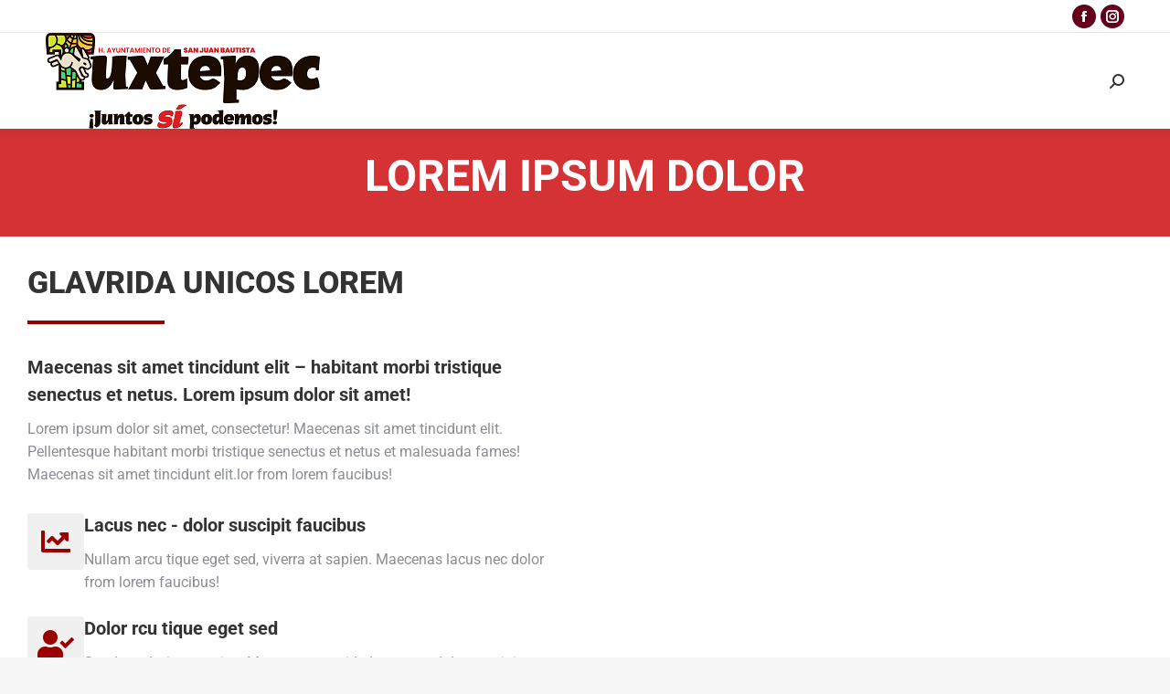

--- FILE ---
content_type: text/css
request_url: https://efemerides.tuxtepec.gob.mx/wp-content/uploads/elementor/css/post-583.css?ver=1769456054
body_size: 494
content:
.elementor-583 .elementor-element.elementor-element-153f84f6{margin-top:0px;margin-bottom:70px;}.elementor-583 .elementor-element.elementor-element-5bc19d81 > .elementor-widget-container{margin:0px 0px 20px 0px;}.elementor-583 .elementor-element.elementor-element-5bc19d81{text-align:start;}.elementor-583 .elementor-element.elementor-element-5bc19d81 .elementor-heading-title{font-size:34px;font-weight:800;text-transform:uppercase;line-height:40px;}.elementor-583 .elementor-element.elementor-element-426bb3da{--divider-border-style:solid;--divider-border-width:4px;}.elementor-583 .elementor-element.elementor-element-426bb3da > .elementor-widget-container{padding:0px 0px 30px 0px;}.elementor-583 .elementor-element.elementor-element-426bb3da .elementor-divider-separator{width:150px;margin:0 auto;margin-left:0;}.elementor-583 .elementor-element.elementor-element-426bb3da .elementor-divider{text-align:left;padding-block-start:2px;padding-block-end:2px;}.elementor-583 .elementor-element.elementor-element-7312c39 > .elementor-widget-container{margin:0px 0px 30px 0px;}.elementor-583 .elementor-element.elementor-element-3d92a1c1 > .elementor-widget-container{margin:0px 0px 25px 0px;}.elementor-583 .elementor-element.elementor-element-3d92a1c1 .elementor-icon-box-wrapper{align-items:start;text-align:start;gap:25px;}.elementor-583 .elementor-element.elementor-element-3d92a1c1 .elementor-icon-box-title{margin-block-end:12px;}.elementor-583 .elementor-element.elementor-element-3d92a1c1.elementor-view-stacked .elementor-icon{background-color:rgba(0,0,0,0.06);}.elementor-583 .elementor-element.elementor-element-3d92a1c1.elementor-view-framed .elementor-icon, .elementor-583 .elementor-element.elementor-element-3d92a1c1.elementor-view-default .elementor-icon{fill:rgba(0,0,0,0.06);color:rgba(0,0,0,0.06);border-color:rgba(0,0,0,0.06);}.elementor-583 .elementor-element.elementor-element-3d92a1c1 .elementor-icon{font-size:32px;padding:15px;border-radius:3px 3px 3px 3px;}.elementor-583 .elementor-element.elementor-element-3d92a1c1 .elementor-icon-box-title, .elementor-583 .elementor-element.elementor-element-3d92a1c1 .elementor-icon-box-title a{font-size:20px;line-height:26px;}.elementor-583 .elementor-element.elementor-element-3ca6298a > .elementor-widget-container{margin:0px 0px 25px 0px;}.elementor-583 .elementor-element.elementor-element-3ca6298a .elementor-icon-box-wrapper{align-items:start;text-align:start;gap:25px;}.elementor-583 .elementor-element.elementor-element-3ca6298a .elementor-icon-box-title{margin-block-end:12px;}.elementor-583 .elementor-element.elementor-element-3ca6298a.elementor-view-stacked .elementor-icon{background-color:rgba(0,0,0,0.06);}.elementor-583 .elementor-element.elementor-element-3ca6298a.elementor-view-framed .elementor-icon, .elementor-583 .elementor-element.elementor-element-3ca6298a.elementor-view-default .elementor-icon{fill:rgba(0,0,0,0.06);color:rgba(0,0,0,0.06);border-color:rgba(0,0,0,0.06);}.elementor-583 .elementor-element.elementor-element-3ca6298a .elementor-icon{font-size:32px;padding:15px;border-radius:3px 3px 3px 3px;}.elementor-583 .elementor-element.elementor-element-3ca6298a .elementor-icon-box-title, .elementor-583 .elementor-element.elementor-element-3ca6298a .elementor-icon-box-title a{font-size:20px;line-height:26px;}.elementor-583 .elementor-element.elementor-element-7e309919 > .elementor-widget-container{margin:0px 0px 15px 0px;}.elementor-583 .elementor-element.elementor-element-7e309919 .elementor-icon-box-wrapper{align-items:start;text-align:start;gap:25px;}.elementor-583 .elementor-element.elementor-element-7e309919 .elementor-icon-box-title{margin-block-end:12px;}.elementor-583 .elementor-element.elementor-element-7e309919.elementor-view-stacked .elementor-icon{background-color:rgba(0,0,0,0.06);}.elementor-583 .elementor-element.elementor-element-7e309919.elementor-view-framed .elementor-icon, .elementor-583 .elementor-element.elementor-element-7e309919.elementor-view-default .elementor-icon{fill:rgba(0,0,0,0.06);color:rgba(0,0,0,0.06);border-color:rgba(0,0,0,0.06);}.elementor-583 .elementor-element.elementor-element-7e309919 .elementor-icon{font-size:32px;padding:15px;border-radius:3px 3px 3px 3px;}.elementor-583 .elementor-element.elementor-element-7e309919 .elementor-icon-box-title, .elementor-583 .elementor-element.elementor-element-7e309919 .elementor-icon-box-title a{font-size:20px;line-height:26px;}.elementor-583 .elementor-element.elementor-element-3f9bc971{width:auto;max-width:auto;}.elementor-583 .elementor-element.elementor-element-3f9bc971 > .elementor-widget-container{margin:20px 0px 0px 0px;}.elementor-583 .elementor-element.elementor-element-3f9bc971 .elementor-button-content-wrapper{flex-direction:row;}.elementor-583 .elementor-element.elementor-element-3f9bc971 .elementor-button .elementor-button-content-wrapper{gap:10px;}.elementor-583 .elementor-element.elementor-element-3f9bc971 .elementor-button, .elementor-583 .elementor-element.elementor-element-3f9bc971 .elementor-button .elementor-button-icon{font-size:13px;}.elementor-583 .elementor-element.elementor-element-3f9bc971 .elementor-button{font-weight:800;text-transform:uppercase;line-height:16px;border-radius:3px 3px 3px 3px;padding:12px 16px 12px 16px;}.elementor-583 .elementor-element.elementor-element-499a2d52 > .elementor-widget-container{margin:0px 0px 10px 0px;}.elementor-583 .elementor-element.elementor-element-499a2d52{text-align:center;}.elementor-583 .elementor-element.elementor-element-f2ad879{--image-transition-duration:800ms;--content-text-align:center;--content-padding:20px;--content-transition-duration:800ms;--content-transition-delay:800ms;}@media(max-width:777px){.elementor-583 .elementor-element.elementor-element-5bc19d81 .elementor-heading-title{font-size:24px;line-height:30px;}.elementor-583 .elementor-element.elementor-element-3d92a1c1 .elementor-icon-box-wrapper{gap:15px;}.elementor-583 .elementor-element.elementor-element-3ca6298a .elementor-icon-box-wrapper{gap:15px;}.elementor-583 .elementor-element.elementor-element-7e309919 .elementor-icon-box-wrapper{gap:15px;}.elementor-583 .elementor-element.elementor-element-3f9bc971{width:100%;max-width:100%;}}@media(max-width:1049px) and (min-width:778px){.elementor-583 .elementor-element.elementor-element-3b641742{width:100%;}.elementor-583 .elementor-element.elementor-element-1c36a629{width:100%;}}

--- FILE ---
content_type: text/css
request_url: https://efemerides.tuxtepec.gob.mx/wp-content/uploads/elementor/css/post-1224.css?ver=1769273942
body_size: 241
content:
.elementor-1224 .elementor-element.elementor-element-9431161 .elementor-repeater-item-9c32a06.jet-parallax-section__layout .jet-parallax-section__image{background-size:auto;}.elementor-1224 .elementor-element.elementor-element-19afd83 > .elementor-element-populated{margin:0% 5% 0% 5%;--e-column-margin-right:5%;--e-column-margin-left:5%;padding:16px 0px 30px 0px;}.elementor-1224 .elementor-element.elementor-element-6261ef6 > .elementor-widget-container{margin:0% 0% 0% 0%;}.elementor-1224 .elementor-element.elementor-element-6261ef6{text-align:center;}.elementor-1224 .elementor-element.elementor-element-6261ef6 .elementor-heading-title{font-size:48px;text-transform:uppercase;line-height:1.1em;color:#FFFFFF;}.elementor-1224 .elementor-element.elementor-element-9431161:not(.elementor-motion-effects-element-type-background), .elementor-1224 .elementor-element.elementor-element-9431161 > .elementor-motion-effects-container > .elementor-motion-effects-layer{background-color:#D43234;}.elementor-1224 .elementor-element.elementor-element-9431161 > .elementor-background-overlay{background-color:transparent;background-image:linear-gradient(180deg, rgba(0, 0, 0, 0.6) 0%, rgba(0, 0, 0, 0.7) 100%);opacity:1;transition:background 0.3s, border-radius 0.3s, opacity 0.3s;}.elementor-1224 .elementor-element.elementor-element-9431161 > .elementor-container{min-height:118px;}.elementor-1224 .elementor-element.elementor-element-9431161{transition:background 0.3s, border 0.3s, border-radius 0.3s, box-shadow 0.3s;margin-top:0px;margin-bottom:0px;}.elementor-theme-builder-content-area{height:400px;}.elementor-location-header:before, .elementor-location-footer:before{content:"";display:table;clear:both;}@media(max-width:1049px){.elementor-1224 .elementor-element.elementor-element-6261ef6 .elementor-heading-title{font-size:48px;}.elementor-1224 .elementor-element.elementor-element-9431161 > .elementor-container{min-height:340px;}}@media(max-width:777px){.elementor-1224 .elementor-element.elementor-element-6261ef6 .elementor-heading-title{font-size:34px;}.elementor-1224 .elementor-element.elementor-element-9431161 > .elementor-container{min-height:154px;}}

--- FILE ---
content_type: text/css
request_url: https://efemerides.tuxtepec.gob.mx/wp-content/uploads/elementor/css/post-1561.css?ver=1769273942
body_size: 41
content:
.elementor-1561 .elementor-element.elementor-element-ec9bcea .elementor-repeater-item-6f1e43f.jet-parallax-section__layout .jet-parallax-section__image{background-size:auto;}.elementor-1561 .elementor-element.elementor-element-41b447d > .elementor-widget-container{margin:5px 0px 60px 0px;}.elementor-1561 .elementor-element.elementor-element-41b447d img, .elementor-1561 .elementor-element.elementor-element-41b447d svg{width:75%;}.elementor-1561 .elementor-element.elementor-element-41b447d svg{height:auto;}.elementor-1561 .elementor-element.elementor-element-8423a0a{text-align:center;font-size:14px;line-height:1.5em;}.elementor-1561 .elementor-element.elementor-element-ec9bcea:not(.elementor-motion-effects-element-type-background), .elementor-1561 .elementor-element.elementor-element-ec9bcea > .elementor-motion-effects-container > .elementor-motion-effects-layer{background-color:#2B2D2B;}.elementor-1561 .elementor-element.elementor-element-ec9bcea{transition:background 0.3s, border 0.3s, border-radius 0.3s, box-shadow 0.3s;padding:40px 0px 40px 0px;}.elementor-1561 .elementor-element.elementor-element-ec9bcea > .elementor-background-overlay{transition:background 0.3s, border-radius 0.3s, opacity 0.3s;}.elementor-theme-builder-content-area{height:400px;}.elementor-location-header:before, .elementor-location-footer:before{content:"";display:table;clear:both;}@media(max-width:1049px){.elementor-1561 .elementor-element.elementor-element-ec9bcea{padding:40px 0px 10px 0px;}}